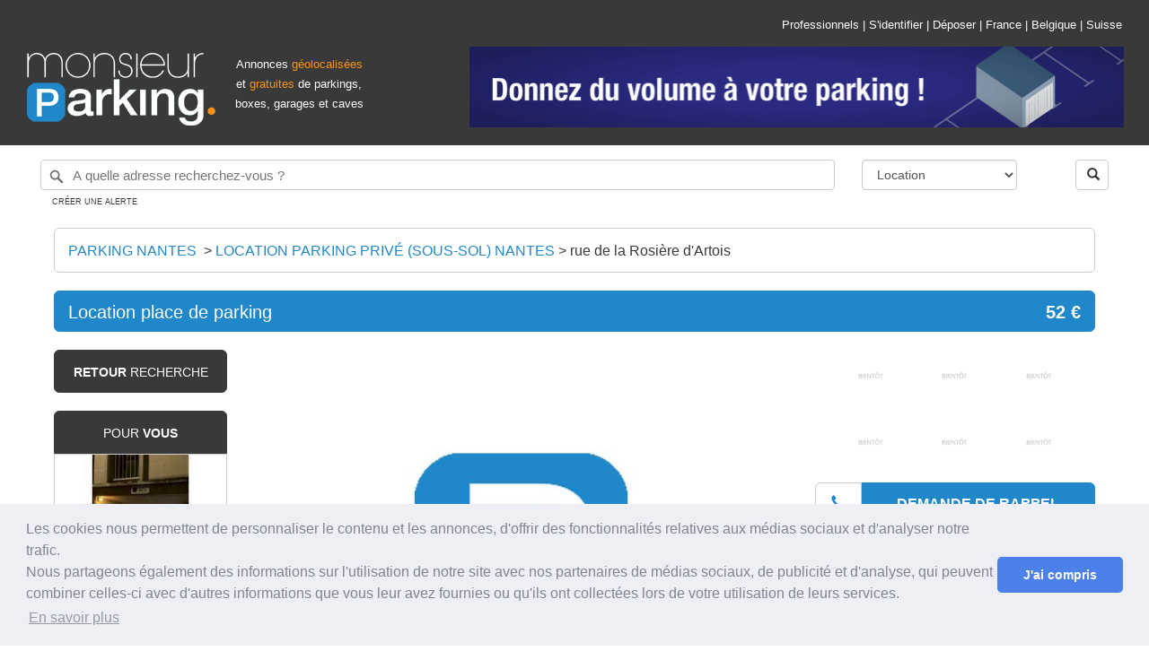

--- FILE ---
content_type: text/html; charset=UTF-8
request_url: https://www.monsieurparking.com/location/location-place-de-parking/7003.html
body_size: 11092
content:
<!DOCTYPE html>
<html lang="fr-fr">
	<head>
		<!-- CGM_CODE -->
		<meta http-equiv="Content-Type" content="text/html; charset=UTF-8" />
		<title>Nantes - Dobrée-Bon Port - Location de place de parking</title>
		<meta name="description" content="Nantes - Dobrée-Bon Port - Parking à louer. D'autres parkings à louer à Nantes et plusieurs milliers encore dans toute la France." />
				<link
rel="stylesheet"
href="https://api.mapbox.com/mapbox-gl-js/plugins/mapbox-gl-geocoder/v4.7.0/mapbox-gl-geocoder.css"
type="text/css"
/>
<script src="https://api.mapbox.com/mapbox-gl-js/plugins/mapbox-gl-geocoder/v4.7.0/mapbox-gl-geocoder.min.js"></script>

      <link rel="stylesheet" type="text/css" href="/assets/css/int_floccombined.min.css" />
  <style type="text/css">
.lazy-load, .lazy-loaded {
  -webkit-transition: opacity 0.3s;
  -moz-transition: opacity 0.3s;
  -ms-transition: opacity 0.3s;
  -o-transition: opacity 0.3s;
  transition: opacity 0.3s;
  opacity: 0;
}

.lazy-loaded { opacity: 1; }
</style>

  <!-- Promise polyfill script required to use Mapbox GL Geocoder in IE 11 -->
  <script src="https://cdn.jsdelivr.net/npm/es6-promise@4/dist/es6-promise.min.js"></script>
  <script src="https://cdn.jsdelivr.net/npm/es6-promise@4/dist/es6-promise.auto.min.js"></script>

<link rel="stylesheet" href="/assets/css/phone-verification.css" type="text/css"><link rel="shortcut icon" href="/assets/img/favicon.ico" />
<meta name="viewport" content="width=device-width, initial-scale=1">
<meta name="p:domain_verify" content="502ac8b182e7391f595c4d40dceb6f25"/>
<link href="https://plus.google.com/100929706532066069268" rel="publisher" />		<link rel="stylesheet" href="/assets/css/leaflet.css" />
		<script src="/assets/js/leaflet.js"></script>
						<meta property="og:site_name" content="MonsieurParking.com" />
		<meta property="og:type" content="website" />
		<meta property="og:title" content="Nantes - Dobrée-Bon Port - Location de place de parking" />
		<meta property="og:url" content="https://www.monsieurparking.com/location/location-place-de-parking/7003.html" />
		<meta property="og:description" content="Nantes - Dobrée-Bon Port - Parking à louer. D'autres parkings à louer à Nantes et plusieurs milliers encore dans toute la France." />
						<meta property="og:image" content="https://www.monsieurparking.com/datas/7003/1.jpg" />
						<link rel="canonical" href="https://www.monsieurparking.com/location/location-place-de-parking/7003.html" />
		<link rel="alternate" href="https://www.monsieurparking.com/location/location-place-de-parking/7003.html" hreflang="fr-fr" />
				<script type="application/ld+json">
		   {
		      "@context": "http://schema.org",
		      "@type": "Park",
		      "name": "Parking 23 Rue de la Rosière d'Artois, 44100 Nantes, France",
		      "url": "https://www.monsieurparking.com/location/location-place-de-parking/7003.html",
		      "description": "Location de parking au mois : 23 Rue de la Rosière d'Artois, 44100 Nantes, France",
		      "geo": {
		      "@type": "GeoCoordinates",
		      "latitude": "47.21325790000000",
		      "longitude": "-1.56756950000000"
		      },
		      "openingHours": "Mo-Su",
		      "address": {
		      "@type": "PostalAddress",
		      "addressLocality": "Nantes",
		      "addressCountry": "FR",
		      "postalCode": "44100",
		      "streetAddress": "23 rue de la Rosière d'Artois"
		      },
		      "photo": {
		      "@type": "ImageObject",
		      "contentUrl": "https://www.monsieurparking.com/datas/7003/1.jpg"
		      }
		      		      }
		  </script>
		<script type="application/ld+json">
		   {
		      "@context": "http://schema.org",
		      "@type": "Product",
		      "name": "Parking 23 Rue de la Rosière d'Artois, 44100 Nantes, France",
		      "url": "https://www.monsieurparking.com/location/location-place-de-parking/7003.html",
		      "sku": "7003",
		      "mpn": "7003",
			    "aggregateRating": {
			      "@type": "AggregateRating",
			      "ratingValue": "5",
			      "ratingCount": "2",
			      "bestRating": "5.0"
			    },
		      "description": "Location de parking au mois : 23 Rue de la Rosière d'Artois, 44100 Nantes, France",
		      "image": ["https://www.monsieurparking.com/datas/7003/1.jpg"],
		      "offers": {
		      "@type": "Offer",
		      "priceCurrency": "EUR",
		      "price": "52",
		        "availability": "https://schema.org/InStock",
      			"priceValidUntil": "2027-01-30",
      			"url": "https://www.monsieurparking.com/location/location-place-de-parking/7003.html"
		      },
		      "brand": {
		      "@type": "Thing",
		      "name": "Monsieur Parking"
		      }
		      }
		  </script>
		  
	</head>
	<body>
		<div class="container-fluid">

			<div id="entete" class="container-fluid">
	<div id="logo" class="pull-left">
		<a href="/"><img src="/assets/img/logo.png" alt="Monsieur Parking : Achat, vente, location et investissement en parking, box et garage" /></a>
	</div>
	
            <div class="msghello pull-left hidden-print text-center" style="width:150px; margin-top:60px; ">
            <span style="font-size:80%; color:#FFF">Annonces </span><span class="ho" style="font-size:80%;">géolocalisées</span><span style="font-size:80%; color:#FFF"> et </span><span class="ho" style="font-size:80%;">gratuites</span><span style="font-size:80%; color:#FFF"> de parkings, boxes, garages et caves</span>
            
            <!-- <br /><span style="font-size:80%; color:#FFF">Plus d'1 million de visiteurs par an !</span> -->
        </div>
        <div id="pub" class="pull-right hidden-print">
            <div class="h_toplinks text-right">
                <a href="https://pro.monsieurparking.com">Professionnels</a><span> | </span>
                
                                            <a class="modal_login" href="/secure/">S'identifier</a><span> | </span>
                        <a href="/depot-annonce.html">Déposer</a><span> | </span>
                                    
                <a href="/">France</a><span> | </span>
                <a href="/be/fr/">Belgique</a><span> | </span>
                <a href="/ch/fr/">Suisse</a>
            </div>

            <a href="https://www.boxage.fr/" target="_blank" class=""><img src="/assets/img/bangroupe/boxage-728x90.gif" alt="Boxage" /></a>
        </div>
    
    
</div>
<div class="container-fluid w95 hidden-print header_search">
    <div class="col-xs-12">
        <form id="search_form" method="post" action="/">
            <div class="row">
                <input type="hidden" id="search" name="search">
                <div class="col-xs-9" name="search_box" id="search_box" placeholder="28 rue de Miromesnil, 75008 Paris, France" value=""></div>
                <div class="col-xs-2">

                    <select id="type" name="type" class="w-100 algogo selectpicker" data-live-search="true" title="Votre recherche">
                        <option value="0">Location</option>
                        <option value="2">Vente</option>
                        <option value="4">Abonnement</option>
                    </select>
                </div>
                <div class="col-xs-1">
                    <span class="pull-right"><button class="btn btn-default bt_search" type="button"><span class="glyphicon glyphicon-search"></span></button></span>
                </div>
            </div>
        </form>
        
                <a style="" class="s_alert2 uppercase">Créer une alerte</a>        
    </div>
</div>
			
			<div class="container-fluid w95" style="padding-left:45px; padding-right:45px;">

				<div class="s_ariane hidden-print" itemscope itemtype="http://schema.org/BreadcrumbList">
					<span class="visible-lg-block pull-left">
					<span itemprop="itemListElement" itemscope itemtype="http://schema.org/ListItem">
					<a itemprop="item" href="/parking/nantes.html" class="uppercase orange">
						<span itemprop="name">Parking Nantes</span>
						<meta itemprop="position" content="1" />
					</a>
					</span>
					&nbsp;&gt;&nbsp;
					</span>
					<span itemprop="itemListElement" itemscope itemtype="http://schema.org/ListItem">
					<a itemprop="item" href="/location/nantes.html" class="uppercase orange">
					<span itemprop="name">
					<span class="visible-lg-block pull-left">
										Location  Parking privé (sous-sol)
										</span>
					&nbsp;Nantes
					</span><meta itemprop="position" content="2" />
					</a></span> &gt; <span itemprop="itemListElement" itemscope itemtype="http://schema.org/ListItem"><a itemprop="item" href="/location/rue-de-la-rosiere-dartois-nantes-street.html"><span itemprop="name">rue de la Rosière d'Artois</span><meta itemprop="position" content="3" /></a></span>
				</div>
				<div class="sf_title">
				<h1 class="pull-left" itemprop="name">
				<span class="visible-lg-block visible-sm-block">Location place de parking</span><span class="visible-xs-block">rue de la Rosière d'Artois, Nantes</span>
				</h1>
				<span class="pull-right price" itemprop="price" content="52"><meta itemprop="priceCurrency" content="EUR" /><strong>52 &euro;</strong></span>
				</div>

				<div class="col-md-2 menul hidden-print visible-lg-block">
					<div class="col-md-12 goback uppercase">
					<a href="/location/rue-de-la-rosiere-dartois-nantes-street.html"><strong>Retour</strong> recherche</a>
					</div>
										
															

										<div class="col-md-12 adsim">
						<div class="row">
							<div class="adsim_top uppercase">
								Pour <strong>vous</strong>							</div>
						</div>
						<div class="row adsim_bottom">
							
							<div class="adsim_ad">
								<div class="row">
									<a href="/location/location-parking-prive-sous-sol-nantes-44000/387561.html">
																																									<img data-src="/datas/387561/1xs.jpg" alt="Parking privé (sous-sol) 10 Rue Urvoy de Saint-Bedan, 44000 Nantes, France" class="lazy-load" />
																																							</a>
								</div>
								<div class="row">
									<div class="col-md-7"><a href="/location/location-parking-prive-sous-sol-nantes-44000/387561.html">Parking privé (sous-sol)</a></div>
									<div class="col-md-5 text-right">80 &euro;</div>
								</div>
							</div>
							
							<div class="adsim_ad">
								<div class="row">
									<a href="/location/location-parking-prive-securise-exterieur-nantes-44100/387448.html">
																																									<img data-src="/datas/387448/1xs.jpg" alt="Parking privé (extérieur) 6 Rue Meuris, 44100 Nantes, France" class="lazy-load" />
																																							</a>
								</div>
								<div class="row">
									<div class="col-md-7"><a href="/location/location-parking-prive-securise-exterieur-nantes-44100/387448.html">Parking privé (extérieur)</a></div>
									<div class="col-md-5 text-right">50 &euro;</div>
								</div>
							</div>
							
							<div class="adsim_ad">
								<div class="row">
									<a href="/location/parkingbox-a-louer-nantes-centre-ville/386295.html">
																																									<img data-src="/datas/386295/1xs.jpg" alt="Box (sous-sol) 2 Rue Deshoulières, 44000 Nantes, France" class="lazy-load" />
																																							</a>
								</div>
								<div class="row">
									<div class="col-md-7"><a href="/location/parkingbox-a-louer-nantes-centre-ville/386295.html">Box (sous-sol)</a></div>
									<div class="col-md-5 text-right">100 &euro;</div>
								</div>
							</div>
							
							<div class="adsim_ad">
								<div class="row">
									<a href="/location/location-parking-prive-nantes-44000/366812.html">
																																									<img data-src="/datas/366812/1xs.jpg" alt="Parking privé (sous-sol) 21 Boulevard Gabriel Guist Hau, Nantes, Pays-de-la-Loire, France" class="lazy-load" />
																																							</a>
								</div>
								<div class="row">
									<div class="col-md-7"><a href="/location/location-parking-prive-nantes-44000/366812.html">Parking privé (sous-sol)</a></div>
									<div class="col-md-5 text-right">70 &euro;</div>
								</div>
							</div>
							
							<div class="adsim_ad">
								<div class="row">
									<a href="/location/location-parking-7-rue-deshoulieres-nantes/383828.html">
																																									<img data-src="/datas/383828/1xs.jpg" alt="Parking privé (sous-sol) 7 Rue Deshoulières, 44000 Nantes, France" class="lazy-load" />
																																							</a>
								</div>
								<div class="row">
									<div class="col-md-7"><a href="/location/location-parking-7-rue-deshoulieres-nantes/383828.html">Parking privé (sous-sol)</a></div>
									<div class="col-md-5 text-right">120 &euro;</div>
								</div>
							</div>
							
							<div class="adsim_ad">
								<div class="row">
									<a href="/location/location-parking-prive-sous-sol-nantes-44000/380698.html">
																																									<img data-src="/datas/380698/1xs.jpg" alt="Parking privé (sous-sol) Rue Jean De La Fontaine, 44000 Nantes, France" class="lazy-load" />
																																							</a>
								</div>
								<div class="row">
									<div class="col-md-7"><a href="/location/location-parking-prive-sous-sol-nantes-44000/380698.html">Parking privé (sous-sol)</a></div>
									<div class="col-md-5 text-right">130 &euro;</div>
								</div>
							</div>
							
							<div class="adsim_ad">
								<div class="row">
									<a href="/location/location-parking-prive-sous-sol-nantes-44000/377160.html">
																																									<img data-src="/datas/377160/1xs.jpg" alt="Parking privé (sous-sol) 13 Rue Bias, 44000 Nantes, France" class="lazy-load" />
																																							</a>
								</div>
								<div class="row">
									<div class="col-md-7"><a href="/location/location-parking-prive-sous-sol-nantes-44000/377160.html">Parking privé (sous-sol)</a></div>
									<div class="col-md-5 text-right">110 &euro;</div>
								</div>
							</div>
							
							<div class="adsim_ad">
								<div class="row">
									<a href="/location/parking-prive-a-louer-a-nantes-44000/302799.html">
																																									<img data-src="/datas/302799/1xs.jpg" alt="Parking privé (sous-sol) 13 Rue Joseph Caille, 44000 Nantes, France" class="lazy-load" />
																																							</a>
								</div>
								<div class="row">
									<div class="col-md-7"><a href="/location/parking-prive-a-louer-a-nantes-44000/302799.html">Parking privé (sous-sol)</a></div>
									<div class="col-md-5 text-right">60 &euro;</div>
								</div>
							</div>
							
							<div class="adsim_ad">
								<div class="row">
									<a href="/location/location-parking-a-nantes/302358.html">
																																									<img data-src="/datas/302358/1xs.jpg" alt="Parking privé (sous-sol) 2 Rue Meuris, 44100 Nantes, France" class="lazy-load" />
																																							</a>
								</div>
								<div class="row">
									<div class="col-md-7"><a href="/location/location-parking-a-nantes/302358.html">Parking privé (sous-sol)</a></div>
									<div class="col-md-5 text-right">60 &euro;</div>
								</div>
							</div>
													</div>
					</div>
					
				</div>
				<div class="col-md-10 droite">
					<!-- BEGIN P1 -->
					<div class="row photos" id="ldiaporama">
						<div class="col-md-8 col-xs-12 mainphoto">
																								<div class="slideme">
									
										<a href="/datas/7003/1.jpg" data-gallery ><img itemprop="image" src="/datas/7003/1.jpg" alt="Nantes - Dobrée-Bon Port - Location de place de parking" /></a>
									
									</div>
																					</div>
						<div class="col-md-4 col-xs-12 hidden-print">
													<div class="row minip">
								<div class="col-md-4 col-xs-4">
																													<img src="/assets/img/soon_rtxss.png" class="visible-lg-block" alt="Nantes - Dobrée-Bon Port - Location de place de parking" />
																											</div>
								<div class="col-md-4 col-xs-4">
																													<img src="/assets/img/soon_rtxss.png" class="visible-lg-block" alt="Nantes - Dobrée-Bon Port - Location de place de parking" />
																											</div>
								<div class="col-md-4 col-xs-4">
																													<img src="/assets/img/soon_rtxss.png" class="visible-lg-block" alt="Nantes - Dobrée-Bon Port - Location de place de parking" />
																											</div>								
							</div>
							<div class="row minip">
								<div class="col-md-4 col-xs-4">
																													<img src="/assets/img/soon_rtxss.png" class="visible-lg-block" alt="Nantes - Dobrée-Bon Port - Location de place de parking" />
																											</div>
								<div class="col-md-4 col-xs-4">
																													<img src="/assets/img/soon_rtxss.png" class="visible-lg-block" alt="Nantes - Dobrée-Bon Port - Location de place de parking" />
																											</div>
								<div class="col-md-4 col-xs-4">
																													<img src="/assets/img/soon_rtxss.png" class="visible-lg-block" alt="Nantes - Dobrée-Bon Port - Location de place de parking" />
																											</div>
							</div>
												
							

																
																											
																												
												<div class="row but">
																										<div class="col-md-12 callback" id="send_7003" data-text="0">
														<div class="col-md-2 col-xs-2"><!-- <img src="/assets/img/pict_send.png" /> -->
															<span class="glyphicon glyphicon-earphone" aria-hidden="true"></span>
														</div>
														<div class="col-md-10 col-xs-10">Demande de rappel</div>
													</div>
																									</div>
																																	

																					
											
																						<div class="row but">
												
																								<div class="col-md-12 send" id="send_7003" data-text="0">
													<div class="col-md-2 col-xs-2"><!-- <img src="/assets/img/pict_send.png" /> -->
														<span class="glyphicon glyphicon-envelope" aria-hidden="true"></span>
													</div>
													<div class="col-md-10 col-xs-10">Envoyer un message</div>
												</div>
																							
																							</div>
																																						
																<div class="row but">
									<div class="col-md-12 pdffout" id="pdffout_7003">
										<div class="col-md-2 col-xs-2"><span class="glyphicon glyphicon-file" aria-hidden="true"></span></div>
										<div class="col-md-10 col-xs-10">Fiche PDF</div>
									</div>
								</div>
																<div class="row but">
																		<div class="col-md-12 fav" id="fav_7003">
										<div class="col-md-2 col-xs-2"><span class="glyphicon glyphicon-bookmark" aria-hidden="true"></span></div>
										<div class="col-md-10 col-xs-10">Mémoriser</div>
									</div>
																	</div>
								<div class="row but btshare">
									<div class="col-md-12 social">
										<div class="col-md-2 col-xs-2"><span class="glyphicon glyphicon-share-alt" aria-hidden="true"></span></div>
										<div class="col-md-10 col-xs-10"><share-button class="socialbut"></share-button></div>
									</div>
								</div>
																<div class="row but btalert">
									<div class="col-md-12 signal" id="signal_7003">
										<div class="col-md-2 col-xs-2"><span class="glyphicon glyphicon-alert" aria-hidden="true"></span></div>
										<div class="col-md-10 col-xs-10">Signaler</div>
									</div>
								</div>
																						
						</div>
						
					</div>
					<!-- END P1 -->
																																		
								<div class="row global" style=" border:1px solid #CCC; border-radius: 6px;">
									<div class="col-xs-12">
										<p style="padding:15px;">
											<small class="smallflocmsg">

											<!-- <strong><a href="/recherche-parking.html">Vous pouvez également confier votre recherche à notre équipe de chasseurs de parkings en cliquant ici.</a></strong> -->
											</small>
										</p>
									</div>
								</div>
								
																										<div class="row" style="margin-bottom:10px">
						<div class="visible-lg-block visible-sm-block ">
							<div class="col-sm-8" style="padding-top: 50px;">
								<div class="row global">
									<div class="row minip">
										<div class="col-sm-2">
											<img class="lazy-load" data-src="/assets/img/p_citadine130x.png" alt="Accessible aux voitures citadines" />
										</div>
										<div class="col-sm-2">
											<img class="lazy-load" data-src="/assets/img/p_berline130x.png" alt="Accessible aux voitures berlines" />
										</div>
										<div class="col-sm-2">
											<img class="lazy-load" data-src="/assets/img/p_monospace130x.png" alt="Accessible aux Monospaces" />
										</div>

										<div class="col-sm-2">
											<img class="lazy-load" data-src="/assets/img/p_suv130x.png" alt="Accessible aux SUV" />
										</div>
										<div class="col-sm-2">
											<img class="lazy-load" data-src="/assets/img/p_utilitaire130x.png" alt="Accessible aux utilitaires et camionnettes" />
										</div>
										<div class="col-sm-2">
											<img class="lazy-load" data-src="/assets/img/p_moto130x.png" alt="Accessible aux motos" />
										</div>
									</div>
								</div>
								<div class="row global">
									<div class="row minip legendes">
										<div class="col-sm-2">
											Citadine										</div>
										<div class="col-sm-2">
											Berline										</div>
										<div class="col-sm-2">
											Monospace										</div>
										<div class="col-sm-2">
											SUV										</div>
										<div class="col-sm-2">
											Utilitaire										</div>
										<div class="col-sm-2">
											Moto										</div>
									</div>
								</div>
							</div>
							<div class="col-sm-4">
								<a href="https://www.stopparking.fr/" target="_blank"><img src="/assets/img/bangroupe/stopparking-336x280.gif" alt="StopParking" style="width:100%; style="margin-bottom:10px"" /></a>
							</div>
						</div>
					</div>
					<div class="visible-xs-block">
						<div class="row global">
							<div class="row minip">
								<div class="col-xs-4">
									<img class="lazy-load" data-src="/assets/img/p_citadine130x.png" alt="Accessible aux voitures citadines" />
								</div>
								<div class="col-xs-4">
									<img class="lazy-load" data-src="/assets/img/p_berline130x.png" alt="Accessible aux voitures berlines" />
								</div>
								<div class="col-xs-4">
									<img class="lazy-load" data-src="/assets/img/p_monospace130x.png" alt="Accessible aux Monospaces" />
								</div>

							</div>
						</div>
						<div class="row global">
							<div class="row minip legendes">
								<div class="col-md-2 col-xs-4">
									Citadine								</div>
								<div class="col-md-2 col-xs-4">
									Berline								</div>
								<div class="col-md-2 col-xs-4">
									Monospace								</div>
							</div>
						</div>
						<div class="row global">
							<div class="row minip">
								<div class="col-xs-4">
									<img class="lazy-load" data-src="/assets/img/p_suv130x.png" alt="Accessible aux SUV" />
								</div>
								<div class="col-xs-4">
									<img class="lazy-load" data-src="/assets/img/p_utilitaire130x.png" alt="Accessible aux utilitaires et camionnettes" />
								</div>
								<div class="col-xs-4">
									<img class="lazy-load" data-src="/assets/img/p_moto130x.png" alt="Accessible aux motos" />
								</div>
							</div>
						</div>
						<div class="row global">
							<div class="row minip legendes">
								<div class="col-xs-4">
									SUV								</div>
								<div class="col-xs-4">
									Utilitaire								</div>
								<div class="col-xs-4">
									Moto								</div>
							</div>
						</div>
					</div>
					


					<!-- BEGIN P2 -->
					<div class="row global">
						<div class="col-md-12 description" itemprop="description">
						<input type="hidden" id="or_type" value="0">
						<input type="hidden" id="original" value="23 Rue de la Rosière d'Artois, 44100 Nantes, France">
													<div><img src="/assets/img/marker_o.png" alt="Puce MonsieurParking.com" /> Description - Parking privé (sous-sol)</div>
							Place de parking à louer dans dans sous sol d'un immeuble rue de la Rosière d'Artois,44100 Nantes. accès avec Bip.

							
							
												</div>
												<div class="col-md-12 infos1">
							<div class="row">
								<div class="col-md-8 appart">
									<div><img src="/assets/img/marker_o.png" alt="Puce MonsieurParking.com" /> Caractéristiques</div>
									<table>
										<tr>
											<td>Etage												
  											</td>
											<td>-</td>
										</tr>
										<tr>
											<td>Numéro de place												
  											</td>
											<td>-</td>
										</tr>
										<tr>
											<td>Borne de recharge pour véhicule électrique</td>
											<td>-</td>
										</tr>
										<tr>
											<td>Hauteur maximale												
  											</td>
											<td>-</td>
										</tr>
										<tr>
											<td>Longueur												
  											</td>
											<td>5m00</td>
										</tr>
										<tr>
											<td>Largeur												
  											</td>
											<td>2m30</td>
										</tr>
																				<tr>
											<td>Durée minimale</td>
											<td>12 mois</td>
										</tr>
																				<tr>
											<td>Abrité</td>
											<td>Oui</td>
										</tr>
										<tr>
											<td>Accessible 24h/24-7j/7</td>
											<td>Oui</td>
										</tr>
										<tr>
											<td>Accessible aux personnes handicapées</td>
											<td>Non</td>
										</tr>
										<tr>
											<td>Eclairé la nuit</td>
											<td>Non</td>
										</tr>
										<tr>
											<td>Fermé à clé</td>
											<td>Non</td>
										</tr>
											<tr>
											<td>Gardé</td>
											<td>Non</td>
										</tr>
										<tr>
											<td>Souterrain</td>
											<td>Oui</td>
										</tr>
										<tr>
											<td>Vidéosurveillé</td>
											<td>Non</td>
										</tr>
										<tr>
											<td>Borne de recharge électrique</td>
											<td>Non</td>
										</tr>
										<tr>
											<td>Nombre de places</td>
											<td>1</td>
										</tr>
										<tr>
											<td>Quartier</td>
											<td><a href="/location/dobree-bon-port-nantes-5053-quartier.html">Dobrée-Bon Port</a></td>
										</tr>
										<tr>
											<td>Adresse												
  											</td>
											<td>23 Rue de la Rosière d'Artois, 44100 Nantes, France											</td>
										</tr>
																				</table>
								</div>
								<div class="col-md-4 diagnostic">
									<div><img src="/assets/img/marker_o.png" alt="Puce MonsieurParking.com" /> Détail du loyer</div>
									<table>
										<tr>
											<td>
																						Loyer cc.																						</td>
											<td>
											52 &euro; / mois																																	
											</td>
										</tr>

																				<tr>
											<td>Charges mensuelles</td>
											<td>-</td>
										</tr>
																				<tr>
											<td>Frais d'agence</td>
											<td>-</td>
										</tr>
																																																																						<tr>
											<td>Dépôt de garantie</td>
											<td>-</td>
										</tr>
																													</table>
																			<div style="margin-top:15px;"><img src="/assets/img/marker_o.png" alt="Puce MonsieurParking.com" /> Bailleur</div>
										<table>
											<tr>
												<td>Baudouin - J.</td>
												<td></td>
											</tr>
											<tr>
												<td>Département 44</td>
												<td></td>
											</tr>
										</table>
									
																																<div style="margin-top:15px;"><img src="/assets/img/marker_o.png" alt="Puce MonsieurParking.com" /> Horaires des visites</div>
												<table>
																										<tr>
														<td>Samedi au Dimanche</td>
														<td>10h à 18h</td>
													</tr>
																									</table>
											
																																							</div>
									
							</div>

						</div>
												<div class="col-md-12 infos" style="border-radius:0px; margin-bottom:0px;">
							<div><img src="/assets/img/marker_o.png" alt="Puce MonsieurParking.com" /> Transports à proximité</div>
														<div class="row velib">
								<div class="col-xs-10 col-xs-offset-2">
									<span class="visible-lg-inline">Gare la plus proche : </span><a href="/location/gare-sncf-nantes.html">Nantes</a>
								</div>
							</div>
																					<div class="row velib">
								<div class="col-xs-10 col-xs-offset-2">
									<span class="visible-lg-inline">Aéroport le plus proche : </span><a href="/location/aeroport-nantes-atlantique.html">Nantes Atlantique</a>
								</div>
							</div>
																																		</div>
																		<div class="col-md-12 infos">
							<div><img src="/assets/img/marker_o.png" alt="Puce MonsieurParking.com" /> Culture &amp; Loisirs</div>
														<div class="row velib">
								<div class="col-xs-10 col-xs-offset-2">
									<span class="visible-lg-inline">Musée le plus proche : </span><a href="/location/musee-des-beaux-arts-de-nantes.html">Musée des Beaux-Arts de Nantes</a>
								</div>
							</div>
																					<div class="row velib">
								<div class="col-xs-10 col-xs-offset-2">
									<span class="visible-lg-inline">Salle de spectacle ou concert la plus proche : </span><a href="/location/salles-spectacles-hall-xxl-du-parc-des-expositions-de-la-beaujoire.html">Hall XXL du parc des expositions de la Beaujoire</a>
								</div>
							</div>
																					<div class="row velib">
								<div class="col-xs-10 col-xs-offset-2">
									<span class="visible-lg-inline">Grand stade le plus proche : </span><a href="/location/sport-stade-de-la-beaujoire.html">Stade de la Beaujoire</a>
								</div>
							</div>
													</div>
						
						
																		

					</div>
					<!-- END P2 -->



					<!-- BEGIN P3 -->
					<input type="hidden" id="lat" value="47.21325790000000">
					<input type="hidden" id="lng" value="-1.56756950000000">
					<input type="hidden" id="zoom" value="14">

					<div class="ggmaps">
												<div class="ggmaps_1" id="fomap_static">
						</div>
											</div>
					<!-- END P3 -->
																	<!-- BEGIN P4 -->
						<div id="ggstreet">
														<div id="ggstreet_static">
								<img src="/datas/7003/vs_1.jpg" />
							</div>
													</div>
						<!-- END P4 -->
											
				</div>
								
			</div>
		
		</div>
	<div id="pieddepage" class="hidden-print">
	<div id="pied" class="container-fluid">
      <div class="">
      <div class="row">
          <div class="col-xs-10 col-xs-offset-1">
              <div class="row">
                <div class="col-md-3">
                  <p class="uppercase text-left">Annonces</p>
                  <p></p>
                  <ul>
                                        <li><a href="/location/paris.html">Location parking / garage Paris</a></li>
                    <li><a href="/location/marseille.html">Location parking / box Marseille</a></li>
                    <li><a href="/location/lyon.html">Location parking / garage Lyon</a></li>
                    <li><a href="/location/toulouse.html">Location parking / box Toulouse</a></li>
                    <li><a href="/location/reims.html">Location parking / garage Reims</a></li>
                    <li><a href="/location/bordeaux.html">Location parking / box Bordeaux</a></li>
                    <li><a href="/location/lille.html">Location parking / garage Lille</a></li>
                    <li><a href="/parking_a_louer.html">Locations par ville</a></li>
                    <li><a href="/parking_a_vendre.html">Ventes par ville</a></li>                </ul>
                </div>
                <div class="col-md-3">
                                <p class="uppercase text-left">Annonces</p>
                <p></p>
                <ul>
                                      <li>
                        <a href="/location/guisthau-nantes-5056-quartier.html">Location parking Guist'hau</a>
                    </li>
                                      <li>
                        <a href="/location/gloriette-feydeau-nantes-5054-quartier.html">Location parking Gloriette-Feydeau</a>
                    </li>
                                      <li>
                        <a href="/location/viarme-nantes-5083-quartier.html">Location parking Viarme</a>
                    </li>
                                                  </div>
                <div class="col-md-3">
                  <p class="uppercase text-left">Nos services</p>
                  <p></p>
                  <ul>
                    <li><a href="/utilisation-et-tarif.html">Comment ça marche ?</a></li>                    <li><a href="/frais-notaire-parking.html">Frais de notaire sur un parking</a></li>                    <li><a href="/boxer-place-parking.html">Boxer sa place de parking</a></li>                    <li><a href="/vendre-parking.html">Vendre sa place de parking</a></li>                    <li><a href="/louer-son-parking.html">Louer sa place de parking</a></li>
                    <li><a href="/investir/parking-box.html">Investir parking</a></li>                    <li><a href="/gestion-locative-parking.html">Gestion locative</a></li>                    <!--<li><a href="/barometre-parking-2021.html">Baromètre immo parking</a></li> -->

                    <li><a href="/pro.html">Professionnels</a></li>                    <li><a href="/developers.html">Développeurs</a></li>                    <li><a href="/costationnement.html">Costationnement / Partage de parking</a></li>                  </ul>
                </div>
                <div class="col-md-3">
                  <p class="uppercase text-left">Nous</p>
                  <p></p>
                  <ul>
                    <li><a href="/presentation.html">&Agrave; propos</a></li>                    <li><a href="/revue_de_presse.html">Presse</a></li>                    <li><a href="/faq.html">FAQ</a></li>                    <li><a href="/satisfaction.html">Programme de satisfaction</a></li>                    <li><a href="/contact.html">Contact</a></li>                    <li><a href="/partenaires.html">Nos partenaires</a></li>                    <!-- <li><a href="https://www.parkmatch.eu/" target="_blank" rel="noopener">Parkmatch</a></li>                    <li><a href="https://www.parkadom.com/" target="_blank" rel="noopener">Parkadom</a></li> -->
                    <li><a href="https://www.boxage.fr" target="_blank" rel="noopener">Boxage</a></li>
                    <li><a href="https://www.stopparking.fr/" target="_blank" rel="noopener">Stop Parking</a></li>
                    <li><a href="https://www.e-parking.fr" target="_blank" rel="noopener">E-Parking</a></li>

                    <li><a href="/mentions-legales.html">Mentions l&eacute;gales</a></li>                    <li><a href="/donnees-personnelles.html">Données personnelles</a></li>                    <li><a href="/cgucgv.html">Conditions Générales</a></li>                    <li><a href="/referencement.html">Référencement & Classement</a></li>
                  </ul>
                </div>
            </div>
          </div>
      </div>
        <br />
        <br />
      </div>
      <div class="row rowfooter">
        <div class="col-md-4 col-sm-4 visible-lg-block visible-sm-block">
          <a href="/"><img class="lazy-load" data-src="/assets/img/logo_footer.png" src="[data-uri]" alt="Monsieur Parking : Achat, vente, location et investissement en parking, box et garage" /></a>
        </div>
        <div class="col-md-2 col-sm-2 col-xs-12 hitparade">
<!-- <a href="http://www.hit-parade.com/hp.asp?site=p517431" target="_blank"><img src="http://logp.hit-parade.com/logohp1.gif?site=p517431" alt="Hit-Parade" title="Hit-Parade"></a> -->
        </div>
        <div class="col-md-6 col-sm-6 col-xs-12">
          <div id="icons">
          <a rel="noopener" href="https://www.facebook.com/MonsieurParkingcom-172826609753271/" target="_blank"><i class="fa fa-facebook"></i></a>
          <a rel="noopener" href="https://twitter.com/MonsieurParking" target="_blank"><i class="fa fa-twitter"></i></a>
          <a rel="noopener" href="https://plus.google.com/u/5/101913477806278822567" target="_blank"><i class="fa fa-google-plus"></i></a>
          <a rel="noopener" href="https://www.youtube.com/channel/UC5kNCk_uNqOhwhmMNz4Ml2Q/featured" target="_blank"><i class="fa fa-youtube-play"></i></a>
          <a rel="noopener" href="https://www.pinterest.com/monsieurparking/" target="_blank"><i class="fa fa-pinterest"></i></a>
          <!-- <a href="#" target="_blank"><i class="fa fa-linkedin"></i></a> -->
          </div>
        </div>
      </div>
	</div>
</div>

<script>
  (function(i,s,o,g,r,a,m){i['GoogleAnalyticsObject']=r;i[r]=i[r]||function(){
  (i[r].q=i[r].q||[]).push(arguments)},i[r].l=1*new Date();a=s.createElement(o),
  m=s.getElementsByTagName(o)[0];a.async=1;a.src=g;m.parentNode.insertBefore(a,m)
  })(window,document,'script','//www.google-analytics.com/analytics.js','ga');
  ga('set', 'anonymizeIp', true);
  ga('create', 'UA-1987287-16', 'auto');
  ga('send', 'pageview');

</script>
<script type="application/ld+json">
  [{
      "@context": "http://schema.org",
        "@type": "Organization",
        "url": "https://www.monsieurparking.com/",
        "logo": "https://www.monsieurparking.com/assets/img/logo_fondclair.jpg",
        "sameAs": [
          "https://www.facebook.com/MonsieurParkingcom-172826609753271/",
          "https://twitter.com/MonsieurParking",
          "https://plus.google.com/100929706532066069268",
          "https://www.youtube.com/channel/UCjAcYEXN5rpESQvpenDW7QA",
          "https://www.pinterest.com/monsieurparking/"
        ] },
      {"@context": "http://schema.org",
        "@type": "Website",
        "url": "https://www.monsieurparking.com/",
        "name": "Monsieur Parking",
        "creator":"Monsieur Parking"
      }]
</script>
<script>
window.addEventListener("load", function(){
window.cookieconsent.initialise({
  "palette": {
    "popup": {
      "background": "#edeff5",
      "text": "#838391"
    },
    "button": {
      "background": "#4b81e8"
    }
  },
  "theme": "classic",
  "content": {
    "message": "Les cookies nous permettent de personnaliser le contenu et les annonces, d'offrir des fonctionnalités relatives aux médias sociaux et d'analyser notre trafic. <br />Nous partageons également des informations sur l'utilisation de notre site avec nos partenaires de médias sociaux, de publicité et d'analyse, qui peuvent combiner celles-ci avec d'autres informations que vous leur avez fournies ou qu'ils ont collectées lors de votre utilisation de leurs services.",
    "dismiss": "J'ai compris",
    "link": "En savoir plus",
    "href": "https://www.monsieurparking.com/donnees-personnelles.html"
  }
})});
</script>
<!-- Twitter universal website tag code -->
<script>
!function(e,t,n,s,u,a){e.twq||(s=e.twq=function(){s.exe?s.exe.apply(s,arguments):s.queue.push(arguments);
},s.version='1.1',s.queue=[],u=t.createElement(n),u.async=!0,u.src='//static.ads-twitter.com/uwt.js',
a=t.getElementsByTagName(n)[0],a.parentNode.insertBefore(u,a))}(window,document,'script');
// Insert Twitter Pixel ID and Standard Event data below
twq('init','nxv7i');
twq('track','PageView');
</script>
<!-- End Twitter universal website tag code -->

<div class="modal fade" tabindex="-1" role="dialog" id="modal_tpl">
</div><!-- /.modal --><script type="application/ld+json">
  {
    "@context": "https://schema.org",
    "@type": "LocalBusiness",
    "name": "Monsieur Parking",
    "image": "https://www.monsieurparking.com/assets/img/logo_fondclair.jpg",
    "aggregateRating": {
      "@type": "AggregateRating",
      "ratingValue": "3.3",
      "bestRating": 5,
      "ratingCount": "12"
    },
    "address":{
      "@type": "PostalAddress",
      "streetAddress": "7 rue Bertin Poirée",
      "addressLocality": "Paris",
      "postalCode": "75001",
      "addressCountry": "France"
    }
  }
</script>


<!-- Phone number verification and cross-publication preference management -->

          
  <script>globalThis.userIsOwner = false</script>

	<script src="/assets/js/utils.js" defer="defer"></script> 
<script src="/assets/js/intlTelInput.min.js?1350" defer="defer"></script>
<script src="/assets/js/phone-verification.js?1350" defer="defer"></script>
<script src="/assets/js/cross-publication.js?1350" defer="defer"></script>


<div></div>
	
	<script src="/assets/js/int_floccombined.min.js"></script>
	<script src="/assets/js/cookieconsent.min.js"></script>
<link href='https://api.mapbox.com/mapbox-gl-js/v2.2.0/mapbox-gl.css' rel='stylesheet' />

<script>
!function(){function d(a){var b=0;if(a.offsetParent){do b+=a.offsetTop;while(a=a.offsetParent);return b}}var a=window.addEventListener||function(a,b){window.attachEvent("on"+a,b)},b=window.removeEventListener||function(a,b){window.detachEvent("on"+a,b)},c={cache:[],mobileScreenSize:500,addObservers:function(){a("scroll",c.throttledLoad),a("resize",c.throttledLoad)},removeObservers:function(){b("scroll",c.throttledLoad,!1),b("resize",c.throttledLoad,!1)},throttleTimer:(new Date).getTime(),throttledLoad:function(){var a=(new Date).getTime();a-c.throttleTimer>=200&&(c.throttleTimer=a,c.loadVisibleImages())},loadVisibleImages:function(){for(var a=window.pageYOffset||document.documentElement.scrollTop,b=window.innerHeight||document.documentElement.clientHeight,e={min:a-200,max:a+b+200},f=0;f<c.cache.length;){var g=c.cache[f],h=d(g),i=g.height||0;if(h>=e.min-i&&h<=e.max){var j=g.getAttribute("data-src-mobile");g.onload=function(){this.className=this.className.replace(/(^|\s+)lazy-load(\s+|$)/,"$1lazy-loaded$2")},g.src=j&&screen.width<=c.mobileScreenSize?j:g.getAttribute("data-src"),g.removeAttribute("data-src"),g.removeAttribute("data-src-mobile"),c.cache.splice(f,1)}else f++}0===c.cache.length&&c.removeObservers()},init:function(){document.querySelectorAll||(document.querySelectorAll=function(a){var b=document,c=b.documentElement.firstChild,d=b.createElement("STYLE");return c.appendChild(d),b.__qsaels=[],d.styleSheet.cssText=a+"{x:expression(document.__qsaels.push(this))}",window.scrollBy(0,0),b.__qsaels}),a("load",function d(){for(var a=document.querySelectorAll("img[data-src]"),e=0;e<a.length;e++){var f=a[e];c.cache.push(f)}c.addObservers(),c.loadVisibleImages(),b("load",d,!1)})}};c.init()}();
</script>


	<script>

	$( document ).ready(function() {
	      function mapboxgljs(d, s, id) {
            var js, fjs = d.getElementsByTagName(s)[0];
            if (d.getElementById(id)) return;
            js = d.createElement(s); js.id = id;
            fjs.parentNode.insertBefore(js, fjs);
            js.onload = function(){ mapisokmedium(); };
            js.src = 'https://api.mapbox.com/mapbox-gl-js/v2.2.0/mapbox-gl.js';
            
          }

          mapboxgljs(document, 'script', 'mapbox');
	});

	</script>



	
	<!-- This site is converting visitors into subscribers and customers with OptinMonster - http://optinmonster.com --><script>var om589df8e2e74f0,om589df8e2e74f0_poll=function(){var r=0;return function(n,l){clearInterval(r),r=setInterval(n,l)}}();!function(e,t,n){if(e.getElementById(n)){om589df8e2e74f0_poll(function(){if(window['om_loaded']){if(!om589df8e2e74f0){om589df8e2e74f0=new OptinMonsterApp();return om589df8e2e74f0.init({"s":"28533.589df8e2e74f0","staging":0,"dev":0,"beta":0});}}},25);return;}var d=false,o=e.createElement(t);o.id=n,o.src="//a.optnmstr.com/app/js/api.min.js",o.async=true,o.onload=o.onreadystatechange=function(){if(!d){if(!this.readyState||this.readyState==="loaded"||this.readyState==="complete"){try{d=om_loaded=true;om589df8e2e74f0=new OptinMonsterApp();om589df8e2e74f0.init({"s":"28533.589df8e2e74f0","staging":0,"dev":0,"beta":0});o.onload=o.onreadystatechange=null;}catch(t){}}}};(document.getElementsByTagName("head")[0]||document.documentElement).appendChild(o)}(document,"script","omapi-script");</script><!-- / OptinMonster -->
	



<!-- Facebook Pixel Code -->
<script>
!function(f,b,e,v,n,t,s){if(f.fbq)return;n=f.fbq=function(){n.callMethod?
n.callMethod.apply(n,arguments):n.queue.push(arguments)};if(!f._fbq)f._fbq=n;
n.push=n;n.loaded=!0;n.version='2.0';n.queue=[];t=b.createElement(e);t.async=!0;
t.src=v;s=b.getElementsByTagName(e)[0];s.parentNode.insertBefore(t,s)}(window,
document,'script','//connect.facebook.net/en_US/fbevents.js');

fbq('init', '1680919428849775');

fbq('trackCustom', 'Locataires');
</script>
<noscript><img alt="FB Pixel" height="1" width="1" style="display:none" src="https://www.facebook.com/tr?id=1680919428849775&ev=Locataires&noscript=1"
/></noscript>
<!-- End Facebook Pixel Code -->
	
<!-- The Gallery as lightbox dialog, should be a child element of the document body -->
<div id="blueimp-gallery" class="blueimp-gallery blueimp-gallery-controls">
    <div class="slides"></div>
    <h3 class="title"></h3>
    <a class="prev">‹</a>
    <a class="next">›</a>
    <a class="close">×</a>
    <a class="play-pause"></a>
    <ol class="indicator"></ol>
</div>

<script type="text/javascript">

$( document ).ready(function() {

config = {
	url: "https://www.monsieurparking.com{$ad.slug}",
	title: "{$infos_globales.metat}",
	description: "{$infos_globales.metad}",
	image: "{if $ad.havephoto gt 0}https://www.monsieurparking.com/datas/{$ad.id}/1.jpg{else}https://www.monsieurparking.com/assets/img/soon_rt.png{/if}",
    networks: {
	    email: {
	      enabled:  true,
	      title: "Je t'invite à découvrir cette annonce : Parking - {$ad.formatted_city} {$ad.formatted_zipcode} - {$ad.formatted_route}",
	      description:"{$infos_globales.metad} La fiche est accessible à l'adresse : https://www.monsieurparking.com{$ad.slug}"
	    }
    },
    ui: {
    	flyout:"bottom center",
    	buttonText: "Partager"
  	}
}

ga('set', 'contentGroup5', 'Fiche');

var share = new ShareButton(".socialbut", config);


var data= {action: 'gettel', id: $(".call").attr("id")};
$.post( "/",  data )
    .done(function( data ) {
        var Exp = /([a-zA-Z])/i;
        if(!data.match(Exp))
        {
            $(".phone").html("<a href='tel:" + data.replace(/\./g, "").substr(0,10) + "'>" + data + "</a>");
        } else {
            $(".phone").html("<a href='/secure/' class='modal_register'>" + data + "</a>");
            $(".modal_register").on('click', function(e)
            {
                e.preventDefault();
                $( "#modal_tpl" ).load( "/?action=modal_register&lang=" + $("html").attr("lang") );
                $('#modal_tpl').modal();
            });
        }
        
});

  function evt_add(ad_id, act)
  {
    var data= {action: 'trc_add', ad_id: ad_id, act:act};
    $.post( "/",  data ).done(function( data ) {});
    return true;
  }

evt_add('7003','0');



});

</script>

	
			




																										
<script type="text/javascript">
    $(document).ready(function(){
	      var data= {action: 'getflocmsg', nummsg: '1'};
	      $.post( "/",  data )
	        .done(function( data ) {
	          $( ".smallflocmsg" ).html(data);
	      });          
    });
</script>

																										

	</body>
</html>